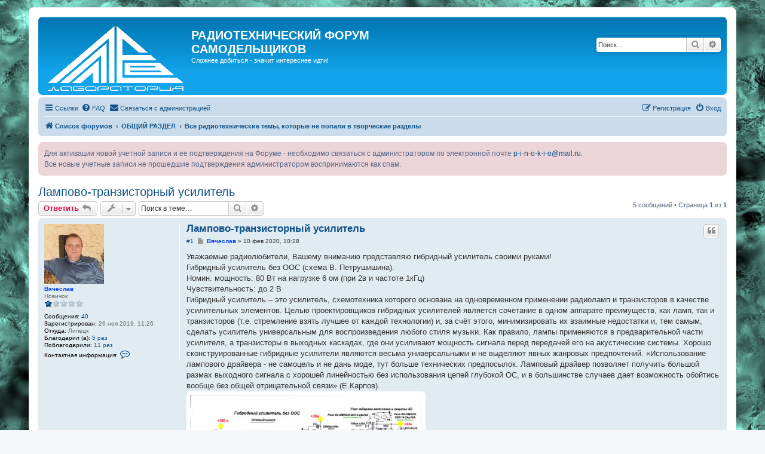

--- FILE ---
content_type: text/html; charset=UTF-8
request_url: https://forum.alaev.club/viewtopic.php?t=862
body_size: 23662
content:
<!DOCTYPE html>
<html dir="ltr" lang="ru">
<head>
<meta charset="utf-8" />
<meta http-equiv="X-UA-Compatible" content="IE=edge">
<meta name="viewport" content="width=device-width, initial-scale=1" />

<title>Лампово-транзисторный усилитель - РАДИОТЕХНИЧЕСКИЙ ФОРУМ САМОДЕЛЬЩИКОВ</title>

	<link rel="alternate" type="application/atom+xml" title="Канал - РАДИОТЕХНИЧЕСКИЙ ФОРУМ САМОДЕЛЬЩИКОВ" href="/feed?sid=09927276f1239a024a5d06f305a8b7ad">		<link rel="alternate" type="application/atom+xml" title="Канал - Все форумы" href="/feed/forums?sid=09927276f1239a024a5d06f305a8b7ad">	<link rel="alternate" type="application/atom+xml" title="Канал - Новые темы" href="/feed/topics?sid=09927276f1239a024a5d06f305a8b7ad">	<link rel="alternate" type="application/atom+xml" title="Канал - Активные темы" href="/feed/topics_active?sid=09927276f1239a024a5d06f305a8b7ad">		<link rel="alternate" type="application/atom+xml" title="Канал - Тема - Лампово-транзисторный усилитель" href="/feed/topic/862?sid=09927276f1239a024a5d06f305a8b7ad">	
	<link rel="canonical" href="https://forum.alaev.club/viewtopic.php?t=862">

<!--
	phpBB style name: prosilver
	Based on style:   prosilver (this is the default phpBB3 style)
	Original author:  Tom Beddard ( http://www.subBlue.com/ )
	Modified by:
-->

<link href="./assets/css/font-awesome.min.css?assets_version=81" rel="stylesheet">
<link href="./styles/alaev/theme/stylesheet.css?assets_version=81" rel="stylesheet">
<link href="./styles/alaev/theme/ru/stylesheet.css?assets_version=81" rel="stylesheet">




<!--[if lte IE 9]>
	<link href="./styles/alaev/theme/tweaks.css?assets_version=81" rel="stylesheet">
<![endif]-->

<meta name="description" content="Уважаемые радиолюбители, Вашему вниманию представляю гибридный усилитель своими руками Гибридный усилитель без ООС схема В. Петрушишина . Номин. мощность: 80 Вт на нагрузке 6 ом при 2в и частоте 1кГц Чувствительность: до 2 В Гибридный усилитель – это.." />
		
<link href="./ext/alfredoramos/simplespoiler/styles/all/theme/css/common.css?assets_version=81" rel="stylesheet" media="screen" />
<link href="./ext/alfredoramos/simplespoiler/styles/prosilver/theme/css/style.css?assets_version=81" rel="stylesheet" media="screen" />
<link href="./ext/alfredoramos/simplespoiler/styles/prosilver/theme/css/colors.css?assets_version=81" rel="stylesheet" media="screen" />
<link href="./ext/boardtools/quickreply/styles/all/theme/quickreply_main.css?assets_version=81" rel="stylesheet" media="screen" />
<link href="./ext/boardtools/quickreply/styles/all/theme/quickreply.css?assets_version=81" rel="stylesheet" media="screen" />
<link href="./ext/gfksx/thanksforposts/styles/prosilver/theme/thanks.css?assets_version=81" rel="stylesheet" media="screen" />
<link href="./ext/kasimi/postnumbers/styles/prosilver/theme/postnumbers.css?assets_version=81" rel="stylesheet" media="screen" />
<link href="./ext/phpbb/pages/styles/prosilver/theme/pages_common.css?assets_version=81" rel="stylesheet" media="screen" />
<link href="./ext/tatiana5/profilesideswitcher/styles/prosilver/theme/profile_side_switcher.css?assets_version=81" rel="stylesheet" media="screen" />
<link href="./ext/tatiana5/profilesideswitcher/styles/prosilver/theme/en/profile_side_switcher.css?assets_version=81" rel="stylesheet" media="screen" />
<link href="./ext/vse/lightbox/styles/all/template/lightbox/css/lightbox.min.css?assets_version=81" rel="stylesheet" media="screen" />
<link href="./ext/vse/scrollpage/styles/all/theme/scrollpage.css?assets_version=81" rel="stylesheet" media="screen" />
<link href="./ext/phpbb/ads/styles/all/theme/phpbbads.css?assets_version=81" rel="stylesheet" media="screen" />
<link href="./ext/phpbb/boardannouncements/styles/all/theme/boardannouncements.css?assets_version=81" rel="stylesheet" media="screen" />
<link href="./ext/vse/lightbox/styles/all/template/lightbox/css/lightbox.min.css?assets_version=81" rel="stylesheet" media="screen" />


	

</head>
<body id="phpbb" class="nojs notouch section-viewtopic ltr ">


<div id="wrap" class="wrap">
	<a id="top" class="top-anchor" accesskey="t"></a>
	<div id="page-header">
		<div class="headerbar" role="banner">
					<div class="inner">

			<div id="site-description" class="site-description">
				<a id="logo" class="logo" href="./index.php?sid=09927276f1239a024a5d06f305a8b7ad" title="Список форумов"><span class="site_logo"></span></a>
				<h1>РАДИОТЕХНИЧЕСКИЙ ФОРУМ САМОДЕЛЬЩИКОВ</h1>
				<p>Сложнее добиться - значит интереснее идти!</p>
				<p class="skiplink"><a href="#start_here">Пропустить</a></p>
			</div>

									<div id="search-box" class="search-box search-header" role="search">
				<form action="./search.php?sid=09927276f1239a024a5d06f305a8b7ad" method="get" id="search">
				<fieldset>
					<input name="keywords" id="keywords" type="search" maxlength="128" title="Ключевые слова" class="inputbox search tiny" size="20" value="" placeholder="Поиск…" />
					<button class="button button-search" type="submit" title="Поиск">
						<i class="icon fa-search fa-fw" aria-hidden="true"></i><span class="sr-only">Поиск</span>
					</button>
					<a href="./search.php?sid=09927276f1239a024a5d06f305a8b7ad" class="button button-search-end" title="Расширенный поиск">
						<i class="icon fa-cog fa-fw" aria-hidden="true"></i><span class="sr-only">Расширенный поиск</span>
					</a>
					<input type="hidden" name="sid" value="09927276f1239a024a5d06f305a8b7ad" />

				</fieldset>
				</form>
			</div>
						
			</div>
					</div>
				<div class="navbar" role="navigation">
	<div class="inner">

	<ul id="nav-main" class="nav-main linklist" role="menubar">

		<li id="quick-links" class="quick-links dropdown-container responsive-menu" data-skip-responsive="true">
			<a href="#" class="dropdown-trigger">
				<i class="icon fa-bars fa-fw" aria-hidden="true"></i><span>Ссылки</span>
			</a>
			<div class="dropdown">
				<div class="pointer"><div class="pointer-inner"></div></div>
				<ul class="dropdown-contents" role="menu">
					
											<li class="separator"></li>
																									<li>
								<a href="./search.php?search_id=unanswered&amp;sid=09927276f1239a024a5d06f305a8b7ad" role="menuitem">
									<i class="icon fa-file-o fa-fw icon-gray" aria-hidden="true"></i><span>Темы без ответов</span>
								</a>
							</li>
							<li>
								<a href="./search.php?search_id=active_topics&amp;sid=09927276f1239a024a5d06f305a8b7ad" role="menuitem">
									<i class="icon fa-file-o fa-fw icon-blue" aria-hidden="true"></i><span>Активные темы</span>
								</a>
							</li>
							<li class="separator"></li>
							<li>
								<a href="./search.php?sid=09927276f1239a024a5d06f305a8b7ad" role="menuitem">
									<i class="icon fa-search fa-fw" aria-hidden="true"></i><span>Поиск</span>
								</a>
							</li>
					
											<li class="separator"></li>
													<li>
								<a href="./memberlist.php?sid=09927276f1239a024a5d06f305a8b7ad" role="menuitem">
									<i class="icon fa-group fa-fw" aria-hidden="true"></i><span>Пользователи</span>
								</a>
							</li>
																			<li>
								<a href="./memberlist.php?mode=team&amp;sid=09927276f1239a024a5d06f305a8b7ad" role="menuitem">
									<i class="icon fa-shield fa-fw" aria-hidden="true"></i><span>Наша команда</span>
								</a>
							</li>
																<li class="separator"></li>

						<li>
		<a href="/toplist?sid=09927276f1239a024a5d06f305a8b7ad"  role="menuitem">
			<i class="icon fa-star-o fa-fw" aria-hidden="true"></i><span>Топлист сообщений</span>
		</a>
	</li>
	<li>
		<a href="/thankslist?sid=09927276f1239a024a5d06f305a8b7ad"  role="menuitem">
			<i class="icon fa-thumbs-o-up fa-fw" aria-hidden="true"></i><span>Благодарности</span>
		</a>
	</li>
				</ul>
			</div>
		</li>

				<li data-skip-responsive="true">
			<a href="/help/faq?sid=09927276f1239a024a5d06f305a8b7ad" rel="help" title="Часто задаваемые вопросы" role="menuitem">
				<i class="icon fa-question-circle fa-fw" aria-hidden="true"></i><span>FAQ</span>
			</a>
		</li>
			<li class="" data-last-responsive="true">
		<a href="/contactadmin?sid=09927276f1239a024a5d06f305a8b7ad" role="menuitem">
			<i class="icon fa-envelope fa-fw" aria-hidden="true"></i><span>Связаться с администрацией</span>
		</a>
	</li>
				
			<li class="rightside"  data-skip-responsive="true">
			<a href="./ucp.php?mode=login&amp;sid=09927276f1239a024a5d06f305a8b7ad" title="Вход" accesskey="x" role="menuitem">
				<i class="icon fa-power-off fa-fw" aria-hidden="true"></i><span>Вход</span>
			</a>
		</li>
					<li class="rightside" data-skip-responsive="true">
				<a href="./ucp.php?mode=register&amp;sid=09927276f1239a024a5d06f305a8b7ad" role="menuitem">
					<i class="icon fa-pencil-square-o  fa-fw" aria-hidden="true"></i><span>Регистрация</span>
				</a>
			</li>
						</ul>

	<ul id="nav-breadcrumbs" class="nav-breadcrumbs linklist navlinks" role="menubar">
								<li class="breadcrumbs" itemscope itemtype="http://schema.org/BreadcrumbList">
										<span class="crumb"  itemtype="http://schema.org/ListItem" itemprop="itemListElement" itemscope><a href="./index.php?sid=09927276f1239a024a5d06f305a8b7ad" itemtype="https://schema.org/Thing" itemprop="item" accesskey="h" data-navbar-reference="index"><i class="icon fa-home fa-fw"></i><span itemprop="name">Список форумов</span></a><meta itemprop="position" content="1" /></span>

											<span class="crumb"  itemtype="http://schema.org/ListItem" itemprop="itemListElement" itemscope data-forum-id="34"><a href="./viewforum.php?f=34&amp;sid=09927276f1239a024a5d06f305a8b7ad" itemtype="https://schema.org/Thing" itemprop="item"><span itemprop="name">ОБЩИЙ РАЗДЕЛ</span></a><meta itemprop="position" content="2" /></span>
															<span class="crumb"  itemtype="http://schema.org/ListItem" itemprop="itemListElement" itemscope data-forum-id="116"><a href="./viewforum.php?f=116&amp;sid=09927276f1239a024a5d06f305a8b7ad" itemtype="https://schema.org/Thing" itemprop="item"><span itemprop="name">Все радиотехнические темы, которые не попали в творческие разделы</span></a><meta itemprop="position" content="3" /></span>
												</li>
		
					<li class="rightside responsive-search">
				<a href="./search.php?sid=09927276f1239a024a5d06f305a8b7ad" title="Параметры расширенного поиска" role="menuitem">
					<i class="icon fa-search fa-fw" aria-hidden="true"></i><span class="sr-only">Поиск</span>
				</a>
			</li>
			</ul>

	</div>
</div>
	</div>

	
	<a id="start_here" class="anchor"></a>
	<div id="page-body" class="page-body" role="main">
		
			<script>
		var u_phpbb_ads_click = '\/adsclick\/0\u003Fsid\u003D09927276f1239a024a5d06f305a8b7ad';
	</script>
		<div id="phpbb-ads-ab" class="rules" style="display: none;">
		<div class="inner">
			<strong>В вашем браузере включен плагин блокировки рекламы:</strong> Существование нашего сайт возможно благодаря показу рекламы. Пожалуйста поддержите нас, отключив блокировку рекламы на нашем сайте.
		</div>
	</div>

	<script>
		'use strict';

		// Test presence of AdBlock and show message if present
		// Credit: https://christianheilmann.com/2015/12/25/detecting-adblock-without-an-extra-http-overhead/
		var test = document.createElement('div');
		test.innerHTML = '&nbsp;';
		test.className = 'adsbox';
		document.body.appendChild(test);
		window.setTimeout(function() {
			if (test.offsetHeight === 0) {
				document.getElementById('phpbb-ads-ab').removeAttribute('style');
			}
			test.remove();
		}, 100);
	</script>
			<div id="phpbb_announcement">
		<a href="/boardannouncements/close?hash=c0ae4eec&amp;sid=09927276f1239a024a5d06f305a8b7ad" data-ajax="close_announcement" data-overlay="false" class="close clearfix" title="Закрыть объявление"></a>		<div>Для активации новой учетной записи и ее подтверждения на Форуме - необходимо связаться с администратором по электронной почте <a href="mailto:p-i-n-o-k-i-o@mail.ru">p-i-n-o-k-i-o@mail.ru</a>. <br>
Все новые учетные записи не прошедшие подтверждения администратором воспринимаются как спам.</div>
	</div>
	<script type="text/javascript">
	// <![CDATA[
		var pss_cont = document.getElementById('page-body');
		pss_cont.className += ' leftsided';
	// ]]>
	</script>

<h2 class="topic-title"><a href="./viewtopic.php?f=116&amp;t=862&amp;sid=09927276f1239a024a5d06f305a8b7ad">Лампово-транзисторный усилитель</a></h2>
<!-- NOTE: remove the style="display: none" when you want to have the forum description on the topic body -->



<div class="action-bar bar-top">
	
			<a href="./posting.php?mode=reply&amp;f=116&amp;t=862&amp;sid=09927276f1239a024a5d06f305a8b7ad" class="button" title="Ответить">
							<span>Ответить</span> <i class="icon fa-reply fa-fw" aria-hidden="true"></i>
					</a>
	
			<div class="dropdown-container dropdown-button-control topic-tools">
		<span title="Управление темой" class="button button-secondary dropdown-trigger dropdown-select">
			<i class="icon fa-wrench fa-fw" aria-hidden="true"></i>
			<span class="caret"><i class="icon fa-sort-down fa-fw" aria-hidden="true"></i></span>
		</span>
		<div class="dropdown">
			<div class="pointer"><div class="pointer-inner"></div></div>
			<ul class="dropdown-contents">
																								<li>
					<a href="./memberlist.php?mode=email&amp;t=862&amp;sid=09927276f1239a024a5d06f305a8b7ad" title="Отправить тему по email">
						<i class="icon fa-envelope-o fa-fw" aria-hidden="true"></i><span>Отправить тему по email</span>
					</a>
				</li>
												<li>
					<a href="./viewtopic.php?f=116&amp;t=862&amp;sid=09927276f1239a024a5d06f305a8b7ad&amp;view=print" title="Версия для печати" accesskey="p">
						<i class="icon fa-print fa-fw" aria-hidden="true"></i><span>Версия для печати</span>
					</a>
				</li>
											</ul>
		</div>
	</div>
	
			<div class="search-box" role="search">
			<form method="get" id="topic-search" action="./search.php?sid=09927276f1239a024a5d06f305a8b7ad">
			<fieldset>
				<input class="inputbox search tiny"  type="search" name="keywords" id="search_keywords" size="20" placeholder="Поиск в теме…" />
				<button class="button button-search" type="submit" title="Поиск">
					<i class="icon fa-search fa-fw" aria-hidden="true"></i><span class="sr-only">Поиск</span>
				</button>
				<a href="./search.php?sid=09927276f1239a024a5d06f305a8b7ad" class="button button-search-end" title="Расширенный поиск">
					<i class="icon fa-cog fa-fw" aria-hidden="true"></i><span class="sr-only">Расширенный поиск</span>
				</a>
				<input type="hidden" name="t" value="862" />
<input type="hidden" name="sf" value="msgonly" />
<input type="hidden" name="sid" value="09927276f1239a024a5d06f305a8b7ad" />

			</fieldset>
			</form>
		</div>
	
			<div class="pagination">
			5 сообщений
							&bull; Страница <strong>1</strong> из <strong>1</strong>
					</div>
		</div>




	<div id="qr_posts">
<div class="post-container">
		<div id="p27883" class="post has-profile bg2">
		<div class="inner">

		<dl class="postprofile" id="profile27883">
			<dt class="has-profile-rank has-avatar">
				<div class="avatar-container">
																<a href="./memberlist.php?mode=viewprofile&amp;u=1376&amp;sid=09927276f1239a024a5d06f305a8b7ad" class="avatar"><img class="avatar" src="./download/file.php?avatar=1376_1575199667.jpg" width="100" height="100" alt="Аватара пользователя" /></a>														</div>
								<a href="./memberlist.php?mode=viewprofile&amp;u=1376&amp;sid=09927276f1239a024a5d06f305a8b7ad" style="color: #0040FF;" class="username-coloured">Вячеслав</a>							</dt>

						<dd class="profile-rank">Новичок<br /><img src="./images/ranks/r01.gif" alt="Новичок" title="Новичок" /></dd>			
		<dd class="profile-posts"><strong>Сообщения:</strong> <a href="./search.php?author_id=1376&amp;sr=posts&amp;sid=09927276f1239a024a5d06f305a8b7ad">40</a></dd>		<dd class="profile-joined"><strong>Зарегистрирован:</strong> 26 ноя 2019, 11:26</dd>		
		
											<dd class="profile-custom-field profile-phpbb_location"><strong>Откуда:</strong> Липецк</dd>
							    <dd class="profile-posts" data-user-give-id="1376"><strong>Благодарил&nbsp;(а):</strong> <a href="/thankslist/givens/1376/true?sid=09927276f1239a024a5d06f305a8b7ad">5 раз</a></dd>
    <dd class="profile-posts" data-user-receive-id="1376"><strong>Поблагодарили:</strong> <a href="/thankslist/givens/1376/false?sid=09927276f1239a024a5d06f305a8b7ad">11 раз</a></dd>

							<dd class="profile-contact">
				<strong>Контактная информация:</strong>
				<div class="dropdown-container dropdown-left">
					<a href="#" class="dropdown-trigger" title="Контактная информация пользователя Вячеслав">
						<i class="icon fa-commenting-o fa-fw icon-lg" aria-hidden="true"></i><span class="sr-only">Контактная информация пользователя Вячеслав</span>
					</a>
					<div class="dropdown">
						<div class="pointer"><div class="pointer-inner"></div></div>
						<div class="dropdown-contents contact-icons">
																																								<div>
																	<a href="./ucp.php?i=pm&amp;mode=compose&amp;action=quotepost&amp;p=27883&amp;sid=09927276f1239a024a5d06f305a8b7ad" title="Отправить личное сообщение" class="last-cell">
										<span class="contact-icon pm-icon">Отправить личное сообщение</span>
									</a>
																	</div>
																					</div>
					</div>
				</div>
			</dd>
				
		</dl>

		<div class="postbody">
						<div id="post_content27883">

						<h3 class="first"><a href="#p27883">Лампово-транзисторный усилитель</a></h3>

													<ul class="post-buttons">
																																									<li>
							<a href="./posting.php?mode=quote&amp;f=116&amp;p=27883&amp;sid=09927276f1239a024a5d06f305a8b7ad" title="Ответить с цитатой" class="button button-icon-only">
								<i class="icon fa-quote-left fa-fw" aria-hidden="true"></i><span class="sr-only">Цитата</span>
							</a>
						</li>
															</ul>
							
						<p class="author post-number post-number-phpbb32x">
	<a href="#p27883" title="Копировать ссылку  на сообщение в буфер обмена">#1</a>
</p>
			<p class="author">
									<a class="unread" href="./viewtopic.php?p=27883&amp;sid=09927276f1239a024a5d06f305a8b7ad#p27883" title="Сообщение">
						<i class="icon fa-file fa-fw icon-lightgray icon-md" aria-hidden="true"></i><span class="sr-only">Сообщение</span>
					</a>
								<span class="responsive-hide"> <strong><a href="./memberlist.php?mode=viewprofile&amp;u=1376&amp;sid=09927276f1239a024a5d06f305a8b7ad" style="color: #0040FF;" class="username-coloured">Вячеслав</a></strong> &raquo; </span>10 фев 2020, 10:28
			</p>
			
			
			
			<div class="content">Уважаемые радиолюбители, Вашему вниманию представляю гибридный усилитель своими руками!<br>
Гибридный усилитель без ООС (схема В. Петрушишина).<br>
Номин. мощность: 80 Вт на нагрузке 6 ом (при 2в и частоте 1кГц) <br>
Чувствительность: до 2 В <br>
Гибридный усилитель – это усилитель, схемотехника которого основана на одновременном применении радиоламп и транзисторов в качестве усилительных элементов. Целью проектировщиков гибридных усилителей является сочетание в одном аппарате преимуществ, как ламп, так и транзисторов (т.е. стремление взять лучшее от каждой технологии) и, за счёт этого, минимизировать их взаимные недостатки и, тем самым, сделать усилитель универсальным для воспроизведения любого стиля музыки. Как правило, лампы применяются в предварительной части усилителя, а транзисторы в выходных каскадах, где они усиливают мощность сигнала перед передачей его на акустические системы. Хорошо сконструированные гибридные усилители являются весьма универсальными и не выделяют явных жанровых предпочтений.                                                                                                          «Использование лампового драйвера - не самоцель и не дань моде, тут больше технических предпосылок. Ламповый драйвер позволяет получить большой размах выходного сигнала с хорошей линейностью без использования цепей глубокой ОС, и в большинстве случаев дает возможность обойтись вообще без общей отрицательной связи» (Е.Карпов).
<div class="inline-attachment">
			
				<dl class="thumbnail">
			<dt><a href="./download/file.php?id=16754&amp;sid=09927276f1239a024a5d06f305a8b7ad&amp;mode=view"><img src="./download/file.php?id=16754&amp;t=1&amp;sid=09927276f1239a024a5d06f305a8b7ad" class="postimage" alt="ПК.jpg" title="ПК.jpg (2.11 МБ) 16422 просмотра" /></a></dt>
					</dl>
		
		
		
		
			</div>
<div class="inline-attachment">
			
				<dl class="thumbnail">
			<dt><a href="./download/file.php?id=16753&amp;sid=09927276f1239a024a5d06f305a8b7ad&amp;mode=view"><img src="./download/file.php?id=16753&amp;t=1&amp;sid=09927276f1239a024a5d06f305a8b7ad" class="postimage" alt="ЛК.jpg" title="ЛК.jpg (2.22 МБ) 16422 просмотра" /></a></dt>
					</dl>
		
		
		
		
			</div>
О схеме. Схема не сложна в настройке, очень термостабильна. Истоковый повторитель представлен на комплементарных полевых транзисторах 2SK1530-2SJ201. Транзистор VT1 необходим для стабилизации тока при изменении температуры выходных транзисторов и установлен в непосредственной близости от них на радиаторе охлаждения. Радиатор желательно иметь массивный, с большой площадью охлаждения, транзисторы установить посредством теплопроводящей пасты через слюдяную прокладку. В данном варианте использованы два кулера. Конденсатор С7 обеспечивает «мягкий» старт истокового повторителя, а также - для шунтирования динамического сопротивления VT1 и уменьшения нелинейных искажений.<br>
Входная емкость выходных транзисторов – от 900- до 1500пф. В схеме используются транзисторы с небольшим порогом отпирания около 2в, они имеют: высокое входное сопротивление, малые шумы, малую мощность управления в статическом и динамическом режимах, отсутствие теплового пробоя и слабую подверженность вторичному пробою, термостабилизацию тока стока, передаточная характеристика близка к линейной или квадратичной, высокое быстродействие в режиме переключения, благодаря чему снижаются динамические потери, отсутствие явления накопления избыточных носителей в структуре. Параметры:<br>
2SK1529	N-канал	180в=Uси	 10А=Iс	F&gt;1Мгц	0,8-2,8в Uзи	700пф=Свх              150пф=Свых	Вых.мощ.=120Вт<br>
2SJ200	P-канал	180в=Uси	 10А=Iс	F&gt;1Мгц 	0,8-2,8в Uзи	1300пф=Свх             350пф=Свых	Вых.мощ.=120Вт<br>
2SK1530	N-канал	200в=Uси	 12А=Iс	F&gt;1Мгц	0,8-2,8в Uзи	900=Свх                   180=Свых	        Вых.мощ.=150Вт<br>
2SJ201	P-канал	200в=Uси	 12А=Iс	F&gt;1Мгц	0,8-2,8в Uзи	1500=Свх                 430=Свых	        Вых.мощ.=150Вт<br>
В качестве усилителя напряжения применена лампа 6Н6П (СРПП): Кус.=около 20,большое вых.напряжение,Крутизна=около 11, вх.электродные емкости - минимальные. Некоторые радиолюбители утверждают: при токе каждого триода – 30 мА, АЧХ усилителя проcтирается от единиц герц до 100 кГц, плавный спад начинается в районе 70 кГц. Лампа 6Н6П очень линейна, к тому  же драйвер на 6Н6П имеет огромную перегрузочную способность. <br>
В схемотехнике усилителя мной применены:<br>
устройство плавного («мягкого») пуска (подачи сетевого напряжения) и фильтрации помех,
<div class="inline-attachment">
			
				<dl class="thumbnail">
			<dt><a href="./download/file.php?id=16755&amp;sid=09927276f1239a024a5d06f305a8b7ad&amp;mode=view"><img src="./download/file.php?id=16755&amp;t=1&amp;sid=09927276f1239a024a5d06f305a8b7ad" class="postimage" alt="Ус-во плавного пуска и фильтрации.jpg" title="Ус-во плавного пуска и фильтрации.jpg (1.45 МБ) 16422 просмотра" /></a></dt>
					</dl>
		
		
		
		
			</div>
плавная стабилизированная подача анодного напряжения ламп (полные +300в - через 1 мин) и реле разряда питания, <br>
стаб. питание нитей накала (+6,2в, ток потребления 1,5А), 
<div class="inline-attachment">
			
				<dl class="thumbnail">
			<dt><a href="./download/file.php?id=16756&amp;sid=09927276f1239a024a5d06f305a8b7ad&amp;mode=view"><img src="./download/file.php?id=16756&amp;t=1&amp;sid=09927276f1239a024a5d06f305a8b7ad" class="postimage" alt="БП Анодного напряжения и накала.jpg" title="БП Анодного напряжения и накала.jpg (1.99 МБ) 16422 просмотра" /></a></dt>
					</dl>
		
		
		
		
			</div>
хорошая фильтрация питания оконечного каскада с использованием диодов Шоттки (с параллельным соединением двойных диодов в одном корпусе), 
<div class="inline-attachment">
			
				<dl class="thumbnail">
			<dt><a href="./download/file.php?id=16757&amp;sid=09927276f1239a024a5d06f305a8b7ad&amp;mode=view"><img src="./download/file.php?id=16757&amp;t=1&amp;sid=09927276f1239a024a5d06f305a8b7ad" class="postimage" alt="БП Оконечного усилителя.jpg" title="БП Оконечного усилителя.jpg (1.68 МБ) 16422 просмотра" /></a></dt>
					</dl>
		
		
		
		
			</div>
задержка включения и защиты акустики по мере разогрева ламп (вкл.~через 1 мин. 3 сек. в совокупности одновременного включения всех каскадов и элементов усилителя, за это время на выходе УМЗЧ устаналивается «0»), реле разряда затворов ПТ и задержки включения АС, принудительное охлаждение игольчатых радиаторов, площадь каждого из которых = 1100 см2, <br>
стрелочные индикаторы уровня входного сигнала.
<div class="inline-attachment">
			
				<dl class="thumbnail">
			<dt><a href="./download/file.php?id=16758&amp;sid=09927276f1239a024a5d06f305a8b7ad&amp;mode=view"><img src="./download/file.php?id=16758&amp;t=1&amp;sid=09927276f1239a024a5d06f305a8b7ad" class="postimage" alt="Стрел.индикаторов подсветки.jpg" title="Стрел.индикаторов подсветки.jpg (1.2 МБ) 16422 просмотра" /></a></dt>
					</dl>
		
		
		
		
			</div>                                     <br>
Выходной сигнал снимается не с анода, а с катода верхней лампы. Такое включение имеет меньшее по сравнению с каскодом выходное сопротивление, что позволяет уменьшить влияние паразитной входной ёмкости полевых транзисторов на подаваемый на него сигнал. Применение диодов Шоттки - снижает просадку напряжения питания, вследствие чего пики выходного музыкального сигнала воспроизводятся лучше, и звук становится более натуральным, легким и прозрачным, а значит естественным. В ходе измерений осциллографом платы питания выявлены импульсы переменного тока очень малых значений (ими явно можно пренебречь), это естественные физические процессы, и на характер звука они не повлияют. Регулятор громкости ALPS. В БП применены конденсаторы: «JAMICON KPS»-стойкие к импульсам, «SAMWHA HC» - имеющие малый ток утечки и тангенс угла потерь, также качественные «WIMA MKС», «RIFA», «MPP». Для исключения влияния работы кулеров на звучание усилителя и на индикаторы, они были запитаны от отдельной обмотки Тр2 (на ~6,3в) посредством удвоителя напряжения постоянного тока, важно, чтобы минусовой провод кулера не имел соединения с «землей». В качестве проводников использованы медные провода сечением от 0,35 до 2,5 мм2 в зависимости от токовой нагрузки, от регулятора громкости к платам УМЗЧ – кабель «Luxman Cable», выход на АС – «Premiеr OFC HI-FI Standart Cable и Monster XP HP».<br>
Настройка усилителя проста, но требует внимания и осторожности:<br>
– R9 устанавливаем в такое положение, чтобы между Базой и Эмиттером VT1 было максимальное сопротивление, и включаем усилитель. Прогреваем 3 минуты, крутим R6 – устанавливаем «0» на выходе (эта схема не имеет устройства поддержания нулевого потенциала на выходе-интегратора), затем осторожно крутим R9 – устанавливаем ток покоя выходных транзисторов. Ток контролируем, измеряя падение напряжения, на любом из R15, R16 оно должно быть, например: 110 мВ, что соответствует току через выходные транзисторы 330 мА. Выбор тока покоя индивидуален – все зависит от имеющихся в распоряжении радиаторов, вентиляторов и типа используемых транзисторов. По истечении 30 минут ток покоя корректируется.            <br>
Детали. R9 – проволочный (многооборотный), входной потенциометр желательно - ALPS. Конденсаторы: *С5, *С6, С7 - от них зависит звучание усилителя, поэтому тип конденсаторов лучше выбрать индивидуально. Выходные транзисторы желательно подобрать в пары по параметрам.<br>
При включении усилителя (в отсутствие узла защиты акустики), в течение около минуты прослушивается фон переменного тока, потом он исчезает. Это явление обусловлено тем, что истоковый повторитель имеет большое входное сопротивление и пока катоды триодов прогреваются, вход повторителя оказывается «подвешенным» и «принимает» окружающие его электромагнитные поля с частотой промышленной электросети. Нужно обязательно реализовать задержку включения и защиты акустики.<br>
Фактически: проводился тщательный подбор всех элементов и очень близко с помощью мультиметров по номинальным значениям. Выбор переходных конденсаторов определяется методом практического прослушивания. Конденсаторы выбираются максимально хорошего качества. <br>
В качестве проходных, межкаскадных конденсаторов использован «бутерброд» из полиэстеровых (лавсан), полипропиленовых, полистирольных и фторопластовых. Коричневые (бордовые)-пленочные, металлизированные на 1 мкф х400в и 6 мкф х400в -могут быть вероятнее лавсановые или полипропиленовые (МРР).            <br>
 А именно: -1,7 мкф х400в - К78-22,                                                                                     <br>
                  -0,5 мкф х250в - К71-7,                                                           <br>
                  -2,2 мкф х250в - MIFLEX MKSE,<br>
                  -0,1 мкф х600в - ФТ-3,<br>
                  -1 и 6 мкФ х400в.                                 <br>
АЧХ линейна от 3 Гц (расчет.). Выходная мощность с используемой лампой (усиление в схеме около 13, исходя из замеров) при входном сигнале от 0,35 - до 2 вольт и использовании питания   +-38в и двух пар вых.транзисторов 2SK1530-2SJ201 – составила от  2,5 до 80 Вт (с использованием нагрузки 6 ом и частоты=1000 Гц).  В полном звуковом диапазоне мощность составит около 100-120 Вт (макс.). Просадка питания при максимуме одного канала составляет около 1,5в на одно плечо или же около 3в целиком в БП.<br>
Благодаря использованию 4-х штук данных транзисторов в одном плече значительно повысится демпинг-фактор, снижаются искажения (в особенности при повышенных токах нагрузки). Учитывая данные проведённых и проводимых исследований, в частности, выходных полевых транзисторов 2SK1530-2SJ201,широко применяемых в звуковой схемотехнике, оптимальным током покоя вых. каскада считается - 0,25 А, однако ввиду плотности расположения радиаторов и недостаточной площади их рассеивания, установил по 0,15 А на одну пару (0,3 А на канал). Выходной фильтр: L1-R24-C12 -необходим для предотвращения генерации УМ на СВЧ при изменении сопротивления нагрузки, резисторы в «Затворах» ограничивают ток через выходные транзисторы при пиковых нагрузках. Ограничительные цепочки R16-R17-R20-R21-VD1-VD2-VD3-VD4-служат для предотвращения пробоя выходных транзисторов по напряжению «Затвор-Исток»  и обеспечения выравнивания задержек их включения и выключения, соответственно, устраняет (балансирует) разброс токов при переключении. <br>
При использовании в цепи катода лампы конденсатора С1 (3300х10в) увеличивается коэффициент усиления лампы, однако возрастают и нелинейные искажения, но спектр гармоник при этом расширяется. При всем этом следует добавить хорошие объективные оценки качества звучания ламп 6Н6П. Выходное сопротивление лампового каскада около 400-600 ом, внутреннее сопротивление лампы 1,8 ком.<br>
В ходе настройки ламповых каскадов: токи потребления анодами составили по 28 мА, что вполне соответствует режимам, потребление мощности одного из триодов каждого канала составила 151 в х 28 мА = 4,23 Вт (при предел. доп.= 4,8 Вт), двумя чуть более 8 Вт. При установке токоя покоя пришлось подбирать в термостабилизаторе R*8= до 1 ком, иначе ток был значительно завышен. «0» (ноль) на выходе выставлен. В идеале при напряжении в сети ~220в, дрейф «0» хорошо держится, но с изменением ~220в в ту или иную сторону, соответственно, не существенно изменяется. Переменный фон на выходе мультиметр зафиксировал 0,4 и 0,8 мВ. Пришлось применить и использовать в целях надежности эксплуатации усилителя: реле разряда анодного питания и реле ускорения разряда емкостей на затворах выходных полевых транзисторов и емкостей узлов включения задержки и защиты акустики – сразу после выключения аппарата, когда происходят физические процессы по саморазрядным, восстанавливающимся переходным процессам. <br>
Данные с осциллографа С1-94 с использованием генератора звуковой частоты и нагрузки в виде нихромовой проволоки, <br>
т.е. амплитудные значения: <br>
Входное напряжение,В	Выходное напряжение,В	Выходная мощность,Вт<br>
            0,5	                              5,6	                             5,3<br>
             1	                                      13	                             28<br>
             1,5	                              18	                             54<br>
             2	                                      25	                            104<br>
             2,5	                              30	                            150<br>
             2,9	                              32	                            170<br>
<br>
Действующие (реальные) значения:<br>
Входное напряжение,В	Выходное напряжение,В	Выходная мощность,Вт<br>
           0,35	                             3,9	                             2,5<br>
           0,7	                             9,1	                             14<br>
           1,05	                             12,6	                             26,5<br>
           1,4	                             17,5	                             51<br>
           1,75	                             21	                             73<br>
           2	                                     22,4	                             80<br>
- Синусоида ровная и чистая на частоте 1 кГц.<br>
В качестве вторичных обмоток трансформаторов требуются: <br>
- 9 в (для стабилизированного питания накала ламп Iнагр.&gt;= 2 А),                      <br>
- 280 в (для стабилизированного питания анодов ламп Iнагр.&gt;= 0,1 А),                                             <br>
- 2 х 30 в (для питания оконечного усилителя Iнагр.&gt;= 4 А, Ртр-тра= 250-300 Вт),                                                     <br>
- 22 в (для питания реле модулей включения защиты и акустики, а также реле разряда анодного питания и затворов выходных ПТ,  <br>
Iнагр.&gt;= 0,3 А),                                              <br>
- 6,3-20 в (для питания кулеров, Iнагр.&gt;= 0,6 А),              <br>
- 15 в (для питания стрелочных индикаторов Iнагр.&gt;= 0,2 А). <br>
Все комплектующие усилителя разместил в корпусе из-под ресивера «PIONEER», вес изделия составил - 15кг. На задней панели корпуса расположил регуляторы чувствительности стрелочных индикаторов. <br>
К недостаткам с моей точки зрения можно отнести:<br>
-недостаточную чувствительность, хотя для комфортного прослушивания в комнате вполне достаточно (сред.вых.сигнал CD-плеера около 0,2-0,6в),                                                   <br>
-отсутствие интегратора, поддерживающего нулевой потенциал на выходе усилителя,                                             <br>
-еще, может быть, отсутствие селектора входов.             <br>
Узлы усилителя выполнены на печатных платах ручной разработки, некоторые доработки пришлось вносить навесным способом на контактных колодках, т.к. основные платы уже были готовы, да и места свободного просто нет. <br>
Учитывая вышеизложенное, в частности связанное с небольшой чувствительностью, мной было принято решение дополнить данный усилитель предварительным (ламповым) и прежде всего из-за добавки баса. Предусилитель на 6Н2П-ЕВ (с регуляторами тембра)– абсолютно не испортил реальное звучание гибридника, напротив: добавил драйва, низких частот, сочности, энергии! (Представлен на сайте отдельной темой).<br>
О звуке:<br>
Звук контрастный, вследствие чего проявляется достаточно высокая детальность и глубина сцены. Бас сочный и упругий, явно выраженная середина отчетливо подчеркивает вокал. Высокие в полном достатке, абсолютно нет каких-либо ограничений. Возможный, так называемый «песок», «писки» на ВЧ сглажены, округлены, что как бы исключает «транзисторное» звучание,  которое не утомляет, даже при длительном прослушивании. Он мягок, приятен, по-своему необычен в отличие от привычных стандартов. Достоинства звука особенно проявляются, раскрываются при прослушивании джаза, блюза, вокала, классики, а также при использовании струнных, духовых инструментов.<br>
Полагаю не последнюю роль в этом сыграли и примененные стабилизации анодного напряжения и накала ламп. В колонках абсолютная тишина, даже, если вплотную приблизить ухо. «0» на выходе выставлен и поддерживается, однако с изменением напряжения в сети, незначительно изменяется в ту или иную сторону в пределах 10-20мВ. Учитывая все примененные схемотехнические решения, усилителю желателен стабилизатор напряжения сети. Сетевой шнур: 3х1,5мм2 с «земляным» проводом.<br>
Оговорюсь, некоторые теоретические выдержки взяты из дополнительных источников, возможно они здесь лишние.<br>
Учитывая насыщенность, определенную сложность, введение и предназначение используемых схемных решений, а также дизайн, полагаю данный «Гибридный усилитель» можно отнести к высокому классу!<br>
Фото:
<div class="inline-attachment">
			
				<dl class="thumbnail">
			<dt><a href="./download/file.php?id=16759&amp;sid=09927276f1239a024a5d06f305a8b7ad&amp;mode=view"><img src="./download/file.php?id=16759&amp;t=1&amp;sid=09927276f1239a024a5d06f305a8b7ad" class="postimage" alt="DSCN8454.JPG" title="DSCN8454.JPG (6.82 МБ) 16422 просмотра" /></a></dt>
					</dl>
		
		
		
		
			</div>
<div class="inline-attachment">
			
				<dl class="thumbnail">
			<dt><a href="./download/file.php?id=16760&amp;sid=09927276f1239a024a5d06f305a8b7ad&amp;mode=view"><img src="./download/file.php?id=16760&amp;t=1&amp;sid=09927276f1239a024a5d06f305a8b7ad" class="postimage" alt="DSCN8462.JPG" title="DSCN8462.JPG (4.67 МБ) 16422 просмотра" /></a></dt>
					</dl>
		
		
		
		
			</div>
<div class="inline-attachment">
			
				<dl class="thumbnail">
			<dt><a href="./download/file.php?id=16761&amp;sid=09927276f1239a024a5d06f305a8b7ad&amp;mode=view"><img src="./download/file.php?id=16761&amp;t=1&amp;sid=09927276f1239a024a5d06f305a8b7ad" class="postimage" alt="DSCN8466.JPG" title="DSCN8466.JPG (6.51 МБ) 16422 просмотра" /></a></dt>
					</dl>
		
		
		
		
			</div>
<div class="inline-attachment">
			
				<dl class="thumbnail">
			<dt><a href="./download/file.php?id=16762&amp;sid=09927276f1239a024a5d06f305a8b7ad&amp;mode=view"><img src="./download/file.php?id=16762&amp;t=1&amp;sid=09927276f1239a024a5d06f305a8b7ad" class="postimage" alt="DSCN8467.JPG" title="DSCN8467.JPG (6.58 МБ) 16422 просмотра" /></a></dt>
					</dl>
		
		
		
		
			</div>
<div class="inline-attachment">
			
				<dl class="thumbnail">
			<dt><a href="./download/file.php?id=16763&amp;sid=09927276f1239a024a5d06f305a8b7ad&amp;mode=view"><img src="./download/file.php?id=16763&amp;t=1&amp;sid=09927276f1239a024a5d06f305a8b7ad" class="postimage" alt="DSCN8468.JPG" title="DSCN8468.JPG (6.67 МБ) 16422 просмотра" /></a></dt>
					</dl>
		
		
		
		
			</div>
<div class="inline-attachment">
			
				<dl class="thumbnail">
			<dt><a href="./download/file.php?id=16764&amp;sid=09927276f1239a024a5d06f305a8b7ad&amp;mode=view"><img src="./download/file.php?id=16764&amp;t=1&amp;sid=09927276f1239a024a5d06f305a8b7ad" class="postimage" alt="DSCN8469.JPG" title="DSCN8469.JPG (6.66 МБ) 16422 просмотра" /></a></dt>
					</dl>
		
		
		
		
			</div>
<div class="inline-attachment">
			
				<dl class="thumbnail">
			<dt><a href="./download/file.php?id=16765&amp;sid=09927276f1239a024a5d06f305a8b7ad&amp;mode=view"><img src="./download/file.php?id=16765&amp;t=1&amp;sid=09927276f1239a024a5d06f305a8b7ad" class="postimage" alt="DSCN8470.JPG" title="DSCN8470.JPG (6.57 МБ) 16422 просмотра" /></a></dt>
					</dl>
		
		
		
		
			</div>
<div class="inline-attachment">
			
				<dl class="thumbnail">
			<dt><a href="./download/file.php?id=16766&amp;sid=09927276f1239a024a5d06f305a8b7ad&amp;mode=view"><img src="./download/file.php?id=16766&amp;t=1&amp;sid=09927276f1239a024a5d06f305a8b7ad" class="postimage" alt="DSCN8481.JPG" title="DSCN8481.JPG (6.94 МБ) 16422 просмотра" /></a></dt>
					</dl>
		
		
		
		
			</div>
<div class="inline-attachment">
			
				<dl class="thumbnail">
			<dt><a href="./download/file.php?id=16767&amp;sid=09927276f1239a024a5d06f305a8b7ad&amp;mode=view"><img src="./download/file.php?id=16767&amp;t=1&amp;sid=09927276f1239a024a5d06f305a8b7ad" class="postimage" alt="DSCN8482.JPG" title="DSCN8482.JPG (6.08 МБ) 16422 просмотра" /></a></dt>
					</dl>
		
		
		
		
			</div>
Большое спасибо за внимание!<br>
<br>
<span style="font-size:85%;line-height:116%"><span style="color:green">Отправлено спустя     2 минуты 43 секунды:</span></span><br>
Извините, табличные данные вх-вых. напряжений почему-то сдвинулись близко друг к другу.</div>

			
			
									
						<div id='list_thanks27883'>
	<div class="notice">
		<dl>
			
			<dt>За это сообщение автора <a href="./memberlist.php?mode=viewprofile&amp;u=1376&amp;sid=09927276f1239a024a5d06f305a8b7ad" style="color: #0040FF;" class="username-coloured">Вячеслав</a> поблагодарили (всего 4):</dt>
			<dd><span title="10 фев 2020, 11:25"><a href="./memberlist.php?mode=viewprofile&amp;u=462&amp;sid=09927276f1239a024a5d06f305a8b7ad" style="color: #0040FF;" class="username-coloured">goldmen8</a></span>, <span title="12 фев 2020, 09:29"><a href="./memberlist.php?mode=viewprofile&amp;u=236&amp;sid=09927276f1239a024a5d06f305a8b7ad" style="color: #0040FF;" class="username-coloured">seurf</a></span>, <span title="20 фев 2020, 15:54"><a href="./memberlist.php?mode=viewprofile&amp;u=55&amp;sid=09927276f1239a024a5d06f305a8b7ad" style="color: #660000;" class="username-coloured">poty</a></span>, <span title="05 мар 2020, 00:00"><a href="./memberlist.php?mode=viewprofile&amp;u=88&amp;sid=09927276f1239a024a5d06f305a8b7ad" style="color: #0040FF;" class="username-coloured">Роман Мирошниченко</a></span></dd>
		</dl>
	</div>
</div>
<div id='div_post_reput27883'>
	<div class="notice">
		<dl>
			<dt class="small"><strong>Рейтинг:</strong>&nbsp;66.7%</dt>
			<dd>
						<div style="width: 150px; height: 15px;" class="thanks_reput_image_back"><div style="height: 15px; width: 66.7%;" class="thanks_reput_image"></div></div>&nbsp;
						</dd>
		</dl>
	</div>
</div>
			
						</div>

		</div>

				<div class="back2top">
						<a href="#top" class="top" title="Вернуться к началу">
				<i class="icon fa-chevron-circle-up fa-fw icon-gray" aria-hidden="true"></i>
				<span class="sr-only">Вернуться к началу</span>
			</a>
					</div>
		
		</div>
	</div>

	<hr class="divider" />
	<pre id="qr_author_p27883" style="display: none;" data-id="1376">Вячеслав</pre>
</div><!-- /.post-container -->
			
	<div class="post-container">
		<div id="p27932" class="post has-profile bg1">
		<div class="inner">

		<dl class="postprofile" id="profile27932">
			<dt class="has-profile-rank has-avatar">
				<div class="avatar-container">
																<a href="./memberlist.php?mode=viewprofile&amp;u=1376&amp;sid=09927276f1239a024a5d06f305a8b7ad" class="avatar"><img class="avatar" src="./download/file.php?avatar=1376_1575199667.jpg" width="100" height="100" alt="Аватара пользователя" /></a>														</div>
								<a href="./memberlist.php?mode=viewprofile&amp;u=1376&amp;sid=09927276f1239a024a5d06f305a8b7ad" style="color: #0040FF;" class="username-coloured">Вячеслав</a>							</dt>

						<dd class="profile-rank">Новичок<br /><img src="./images/ranks/r01.gif" alt="Новичок" title="Новичок" /></dd>			
		<dd class="profile-posts"><strong>Сообщения:</strong> <a href="./search.php?author_id=1376&amp;sr=posts&amp;sid=09927276f1239a024a5d06f305a8b7ad">40</a></dd>		<dd class="profile-joined"><strong>Зарегистрирован:</strong> 26 ноя 2019, 11:26</dd>		
		
											<dd class="profile-custom-field profile-phpbb_location"><strong>Откуда:</strong> Липецк</dd>
							    <dd class="profile-posts" data-user-give-id="1376"><strong>Благодарил&nbsp;(а):</strong> <a href="/thankslist/givens/1376/true?sid=09927276f1239a024a5d06f305a8b7ad">5 раз</a></dd>
    <dd class="profile-posts" data-user-receive-id="1376"><strong>Поблагодарили:</strong> <a href="/thankslist/givens/1376/false?sid=09927276f1239a024a5d06f305a8b7ad">11 раз</a></dd>

							<dd class="profile-contact">
				<strong>Контактная информация:</strong>
				<div class="dropdown-container dropdown-left">
					<a href="#" class="dropdown-trigger" title="Контактная информация пользователя Вячеслав">
						<i class="icon fa-commenting-o fa-fw icon-lg" aria-hidden="true"></i><span class="sr-only">Контактная информация пользователя Вячеслав</span>
					</a>
					<div class="dropdown">
						<div class="pointer"><div class="pointer-inner"></div></div>
						<div class="dropdown-contents contact-icons">
																																								<div>
																	<a href="./ucp.php?i=pm&amp;mode=compose&amp;action=quotepost&amp;p=27932&amp;sid=09927276f1239a024a5d06f305a8b7ad" title="Отправить личное сообщение" class="last-cell">
										<span class="contact-icon pm-icon">Отправить личное сообщение</span>
									</a>
																	</div>
																					</div>
					</div>
				</div>
			</dd>
				
		</dl>

		<div class="postbody">
						<div id="post_content27932">

						<h3 ><a href="#p27932"></a></h3>

													<ul class="post-buttons">
																																									<li>
							<a href="./posting.php?mode=quote&amp;f=116&amp;p=27932&amp;sid=09927276f1239a024a5d06f305a8b7ad" title="Ответить с цитатой" class="button button-icon-only">
								<i class="icon fa-quote-left fa-fw" aria-hidden="true"></i><span class="sr-only">Цитата</span>
							</a>
						</li>
															</ul>
							
						<p class="author post-number post-number-phpbb32x">
	<a href="#p27932" title="Копировать ссылку  на сообщение в буфер обмена">#2</a>
</p>
			<p class="author">
									<a class="unread" href="./viewtopic.php?p=27932&amp;sid=09927276f1239a024a5d06f305a8b7ad#p27932" title="Сообщение">
						<i class="icon fa-file fa-fw icon-lightgray icon-md" aria-hidden="true"></i><span class="sr-only">Сообщение</span>
					</a>
								<span class="responsive-hide"> <strong><a href="./memberlist.php?mode=viewprofile&amp;u=1376&amp;sid=09927276f1239a024a5d06f305a8b7ad" style="color: #0040FF;" class="username-coloured">Вячеслав</a></strong> &raquo; </span>20 фев 2020, 09:12
			</p>
			
			
			
			<div class="content">Прошу прощения, разумеется не диссертацию защищаю, однако в какой-то степени хотелось бы знать Ваше мнение...Спасибо.</div>

			
			
									
						<div id='list_thanks27932'>
	<div class="notice">
		<dl>
			
			<dt>За это сообщение автора <a href="./memberlist.php?mode=viewprofile&amp;u=1376&amp;sid=09927276f1239a024a5d06f305a8b7ad" style="color: #0040FF;" class="username-coloured">Вячеслав</a> поблагодарил:</dt>
			<dd><span title="05 мар 2020, 00:03"><a href="./memberlist.php?mode=viewprofile&amp;u=88&amp;sid=09927276f1239a024a5d06f305a8b7ad" style="color: #0040FF;" class="username-coloured">Роман Мирошниченко</a></span></dd>
		</dl>
	</div>
</div>
<div id='div_post_reput27932'>
	<div class="notice">
		<dl>
			<dt class="small"><strong>Рейтинг:</strong>&nbsp;16.7%</dt>
			<dd>
						<div style="width: 150px; height: 15px;" class="thanks_reput_image_back"><div style="height: 15px; width: 16.7%;" class="thanks_reput_image"></div></div>&nbsp;
						</dd>
		</dl>
	</div>
</div>
			
						</div>

		</div>

				<div class="back2top">
						<a href="#top" class="top" title="Вернуться к началу">
				<i class="icon fa-chevron-circle-up fa-fw icon-gray" aria-hidden="true"></i>
				<span class="sr-only">Вернуться к началу</span>
			</a>
					</div>
		
		</div>
	</div>

	<hr class="divider" />
	<pre id="qr_author_p27932" style="display: none;" data-id="1376">Вячеслав</pre>
</div><!-- /.post-container -->

				<div class="post-container">
		<div id="p27934" class="post has-profile bg2">
		<div class="inner">

		<dl class="postprofile" id="profile27934">
			<dt class="has-profile-rank has-avatar">
				<div class="avatar-container">
																<a href="./memberlist.php?mode=viewprofile&amp;u=55&amp;sid=09927276f1239a024a5d06f305a8b7ad" class="avatar"><img class="avatar" src="./download/file.php?avatar=55.png" width="89" height="90" alt="Аватара пользователя" /></a>														</div>
								<a href="./memberlist.php?mode=viewprofile&amp;u=55&amp;sid=09927276f1239a024a5d06f305a8b7ad" style="color: #660000;" class="username-coloured">poty</a>							</dt>

						<dd class="profile-rank">Профи<br /><img src="./images/ranks/ra05.gif" alt="Профи" title="Профи" /></dd>			
		<dd class="profile-posts"><strong>Сообщения:</strong> <a href="./search.php?author_id=55&amp;sr=posts&amp;sid=09927276f1239a024a5d06f305a8b7ad">5031</a></dd>		<dd class="profile-joined"><strong>Зарегистрирован:</strong> 24 мар 2014, 10:00</dd>		
		
											<dd class="profile-custom-field profile-phpbb_location"><strong>Откуда:</strong> Россия, Москва</dd>
							    <dd class="profile-posts" data-user-give-id="55"><strong>Благодарил&nbsp;(а):</strong> <a href="/thankslist/givens/55/true?sid=09927276f1239a024a5d06f305a8b7ad">189 раз</a></dd>
    <dd class="profile-posts" data-user-receive-id="55"><strong>Поблагодарили:</strong> <a href="/thankslist/givens/55/false?sid=09927276f1239a024a5d06f305a8b7ad">654 раза</a></dd>

							<dd class="profile-contact">
				<strong>Контактная информация:</strong>
				<div class="dropdown-container dropdown-left">
					<a href="#" class="dropdown-trigger" title="Контактная информация пользователя poty">
						<i class="icon fa-commenting-o fa-fw icon-lg" aria-hidden="true"></i><span class="sr-only">Контактная информация пользователя poty</span>
					</a>
					<div class="dropdown">
						<div class="pointer"><div class="pointer-inner"></div></div>
						<div class="dropdown-contents contact-icons">
																																								<div>
																	<a href="./ucp.php?i=pm&amp;mode=compose&amp;action=quotepost&amp;p=27934&amp;sid=09927276f1239a024a5d06f305a8b7ad" title="Отправить личное сообщение" class="last-cell">
										<span class="contact-icon pm-icon">Отправить личное сообщение</span>
									</a>
																	</div>
																					</div>
					</div>
				</div>
			</dd>
				
		</dl>

		<div class="postbody">
						<div id="post_content27934">

						<h3 ><a href="#p27934"></a></h3>

													<ul class="post-buttons">
																																									<li>
							<a href="./posting.php?mode=quote&amp;f=116&amp;p=27934&amp;sid=09927276f1239a024a5d06f305a8b7ad" title="Ответить с цитатой" class="button button-icon-only">
								<i class="icon fa-quote-left fa-fw" aria-hidden="true"></i><span class="sr-only">Цитата</span>
							</a>
						</li>
															</ul>
							
						<p class="author post-number post-number-phpbb32x">
	<a href="#p27934" title="Копировать ссылку  на сообщение в буфер обмена">#3</a>
</p>
			<p class="author">
									<a class="unread" href="./viewtopic.php?p=27934&amp;sid=09927276f1239a024a5d06f305a8b7ad#p27934" title="Сообщение">
						<i class="icon fa-file fa-fw icon-lightgray icon-md" aria-hidden="true"></i><span class="sr-only">Сообщение</span>
					</a>
								<span class="responsive-hide"> <strong><a href="./memberlist.php?mode=viewprofile&amp;u=55&amp;sid=09927276f1239a024a5d06f305a8b7ad" style="color: #660000;" class="username-coloured">poty</a></strong> &raquo; </span>20 фев 2020, 11:07
			</p>
			
			
			
			<div class="content">Немного пооппонирую Яну. Я прочитал эту тему сразу как она появилась. Обсуждать решения имеет смысл только тогда, когда повторяешь то, что сделано или есть вопросы к применённым решениям. Решений применено много, и ряд есть довольно интересных, которые можно применять и в других разработках, но, видимо, в данном случае на форуме таких разработок нет.<br>
Я оцениваю эту конструкцию весьма позитивно! Не уверен, что стал бы её повторять, так как в настоящее время имеется несколько конструкций дома и больше делать не планирую, но симбиоз современных транзисторов с лампой, с моей точки зрения, даёт отличный результат. На этом форуме достаточно подтверждений этому вопросу.<br>
Я не очень согласен с неэффективностью форума и эффективностью блога. Все известные мне блоги - лишь витрина готовых конструкций, некоторая "доска тщеславия". Я бы даже больше сказал - магазин. Реально без описания и обратной связи информация, приведённая там, часто так и остаётся невостребованной. Многие блоггеры ведут одновременно ещё и форумы, чтобы донести свою позицию. Другое дело - группы в соцсетях - те же форумы.</div>

			
			
									
						<div id='list_thanks27934'>
	<div class="notice">
		<dl>
			
			<dt>За это сообщение автора <a href="./memberlist.php?mode=viewprofile&amp;u=55&amp;sid=09927276f1239a024a5d06f305a8b7ad" style="color: #660000;" class="username-coloured">poty</a> поблагодарили (всего 3):</dt>
			<dd><span title="20 фев 2020, 15:13"><a href="./memberlist.php?mode=viewprofile&amp;u=48&amp;sid=09927276f1239a024a5d06f305a8b7ad" style="color: #660000;" class="username-coloured">Алаев Ян</a></span>, <span title="20 фев 2020, 16:50"><a href="./memberlist.php?mode=viewprofile&amp;u=1376&amp;sid=09927276f1239a024a5d06f305a8b7ad" style="color: #0040FF;" class="username-coloured">Вячеслав</a></span>, <span title="05 мар 2020, 00:01"><a href="./memberlist.php?mode=viewprofile&amp;u=88&amp;sid=09927276f1239a024a5d06f305a8b7ad" style="color: #0040FF;" class="username-coloured">Роман Мирошниченко</a></span></dd>
		</dl>
	</div>
</div>
<div id='div_post_reput27934'>
	<div class="notice">
		<dl>
			<dt class="small"><strong>Рейтинг:</strong>&nbsp;50%</dt>
			<dd>
						<div style="width: 150px; height: 15px;" class="thanks_reput_image_back"><div style="height: 15px; width: 50%;" class="thanks_reput_image"></div></div>&nbsp;
						</dd>
		</dl>
	</div>
</div>
			<div id="sig27934" class="signature">Владислав</div>
						</div>

		</div>

				<div class="back2top">
						<a href="#top" class="top" title="Вернуться к началу">
				<i class="icon fa-chevron-circle-up fa-fw icon-gray" aria-hidden="true"></i>
				<span class="sr-only">Вернуться к началу</span>
			</a>
					</div>
		
		</div>
	</div>

	<hr class="divider" />
	<pre id="qr_author_p27934" style="display: none;" data-id="55">poty</pre>
</div><!-- /.post-container -->

				<div class="post-container">
		<div id="p27935" class="post has-profile bg1">
		<div class="inner">

		<dl class="postprofile" id="profile27935">
			<dt class="has-profile-rank has-avatar">
				<div class="avatar-container">
																<a href="./memberlist.php?mode=viewprofile&amp;u=462&amp;sid=09927276f1239a024a5d06f305a8b7ad" class="avatar"><img class="avatar" src="./download/file.php?avatar=462_1561748531.jpg" width="95" height="95" alt="Аватара пользователя" /></a>														</div>
								<a href="./memberlist.php?mode=viewprofile&amp;u=462&amp;sid=09927276f1239a024a5d06f305a8b7ad" style="color: #0040FF;" class="username-coloured">goldmen8</a>							</dt>

						<dd class="profile-rank">Опытный<br /><img src="./images/ranks/r08.gif" alt="Опытный" title="Опытный" /></dd>			
		<dd class="profile-posts"><strong>Сообщения:</strong> <a href="./search.php?author_id=462&amp;sr=posts&amp;sid=09927276f1239a024a5d06f305a8b7ad">554</a></dd>		<dd class="profile-joined"><strong>Зарегистрирован:</strong> 25 май 2018, 10:02</dd>		
		
											<dd class="profile-custom-field profile-phpbb_location"><strong>Откуда:</strong> г. Киров (на р. Вятка)</dd>
							    <dd class="profile-posts" data-user-give-id="462"><strong>Благодарил&nbsp;(а):</strong> <a href="/thankslist/givens/462/true?sid=09927276f1239a024a5d06f305a8b7ad">138 раз</a></dd>
    <dd class="profile-posts" data-user-receive-id="462"><strong>Поблагодарили:</strong> <a href="/thankslist/givens/462/false?sid=09927276f1239a024a5d06f305a8b7ad">188 раз</a></dd>

							<dd class="profile-contact">
				<strong>Контактная информация:</strong>
				<div class="dropdown-container dropdown-left">
					<a href="#" class="dropdown-trigger" title="Контактная информация пользователя goldmen8">
						<i class="icon fa-commenting-o fa-fw icon-lg" aria-hidden="true"></i><span class="sr-only">Контактная информация пользователя goldmen8</span>
					</a>
					<div class="dropdown">
						<div class="pointer"><div class="pointer-inner"></div></div>
						<div class="dropdown-contents contact-icons">
																																								<div>
																	<a href="./ucp.php?i=pm&amp;mode=compose&amp;action=quotepost&amp;p=27935&amp;sid=09927276f1239a024a5d06f305a8b7ad" title="Отправить личное сообщение" class="last-cell">
										<span class="contact-icon pm-icon">Отправить личное сообщение</span>
									</a>
																	</div>
																					</div>
					</div>
				</div>
			</dd>
				
		</dl>

		<div class="postbody">
						<div id="post_content27935">

						<h3 ><a href="#p27935"></a></h3>

													<ul class="post-buttons">
																																									<li>
							<a href="./posting.php?mode=quote&amp;f=116&amp;p=27935&amp;sid=09927276f1239a024a5d06f305a8b7ad" title="Ответить с цитатой" class="button button-icon-only">
								<i class="icon fa-quote-left fa-fw" aria-hidden="true"></i><span class="sr-only">Цитата</span>
							</a>
						</li>
															</ul>
							
						<p class="author post-number post-number-phpbb32x">
	<a href="#p27935" title="Копировать ссылку  на сообщение в буфер обмена">#4</a>
</p>
			<p class="author">
									<a class="unread" href="./viewtopic.php?p=27935&amp;sid=09927276f1239a024a5d06f305a8b7ad#p27935" title="Сообщение">
						<i class="icon fa-file fa-fw icon-lightgray icon-md" aria-hidden="true"></i><span class="sr-only">Сообщение</span>
					</a>
								<span class="responsive-hide"> <strong><a href="./memberlist.php?mode=viewprofile&amp;u=462&amp;sid=09927276f1239a024a5d06f305a8b7ad" style="color: #0040FF;" class="username-coloured">goldmen8</a></strong> &raquo; </span>20 фев 2020, 12:49
			</p>
			
			
			
			<div class="content">Ну и я решил немножко написать.  <img class="smilies" src="./images/smilies/smile_hand.gif" width="17" height="16" alt=":hi:" title="SMILE_HI"> <br>
Сразу же как увидел, прочитал статью. И пускай не всё понравилось,  автор получил от меня благодарность за его труды.  <br>
Что не понравилось (?) бросилось в глаза это:<br>
- разделительный(е) конденсатор(ы), да ещё такой огромной ёмкостью;<br>
- вентилятор с радиаторами (размерами);<br>
В замен конденсаторов я бы поставил трансформатор.<br>
Понимаю что размеры радиаторов был выбран из того что "под руку попало". И данном корпусе они занимают много места по площади, а объём корпуса остался не заполненным. Транзисторы стоят по середине радиатора. До краёв радиатора есть расстояние. Я бы поискал более короткие и более высокие. <br>
<span style="font-weight: bold; color: #0040ff;">Вячеслав</span>, в общем, то что сделано это "подвиг" и не каждый на такое способен. А со временем что переделается, что то поменяется, что будет новое. Нельзя останавливаться!!!<br>
<br>
Отступление от темы. Давненько повторял вот такую схему, понравилось как звучит, до завершения так дело и не дошло. Корпус это была тогда, проблема!!!
<div class="spoiler"><div class="spoiler-header spoiler-trigger"><div class="spoiler-title">Спойлер</div><div class="spoiler-status"><i class="icon fa-eye-slash fa-fw" aria-hidden="true" title="Показать"></i><span>Показать</span></div></div><div class="spoiler-body"><div class="inline-attachment">
			
				<dl class="thumbnail">
			<dt><a href="./download/file.php?id=16780&amp;sid=09927276f1239a024a5d06f305a8b7ad&amp;mode=view"><img src="./download/file.php?id=16780&amp;t=1&amp;sid=09927276f1239a024a5d06f305a8b7ad" class="postimage" alt="hybrid_1_1.jpg" title="hybrid_1_1.jpg (32.1 КБ) 16275 просмотров" /></a></dt>
					</dl>
		
		
		
		
			</div>
<div class="inline-attachment">
			
				<dl class="thumbnail">
			<dt><a href="./download/file.php?id=16781&amp;sid=09927276f1239a024a5d06f305a8b7ad&amp;mode=view"><img src="./download/file.php?id=16781&amp;t=1&amp;sid=09927276f1239a024a5d06f305a8b7ad" class="postimage" alt="hybrid_1_2.jpg" title="hybrid_1_2.jpg (132.7 КБ) 16275 просмотров" /></a></dt>
					</dl>
		
		
		
		
			</div>
</div></div></div>

			
			
									
						<div id='list_thanks27935'>
	<div class="notice">
		<dl>
			
			<dt>За это сообщение автора <a href="./memberlist.php?mode=viewprofile&amp;u=462&amp;sid=09927276f1239a024a5d06f305a8b7ad" style="color: #0040FF;" class="username-coloured">goldmen8</a> поблагодарил:</dt>
			<dd><span title="20 фев 2020, 16:50"><a href="./memberlist.php?mode=viewprofile&amp;u=1376&amp;sid=09927276f1239a024a5d06f305a8b7ad" style="color: #0040FF;" class="username-coloured">Вячеслав</a></span></dd>
		</dl>
	</div>
</div>
<div id='div_post_reput27935'>
	<div class="notice">
		<dl>
			<dt class="small"><strong>Рейтинг:</strong>&nbsp;16.7%</dt>
			<dd>
						<div style="width: 150px; height: 15px;" class="thanks_reput_image_back"><div style="height: 15px; width: 16.7%;" class="thanks_reput_image"></div></div>&nbsp;
						</dd>
		</dl>
	</div>
</div>
			<div id="sig27935" class="signature">Александр.</div>
						</div>

		</div>

				<div class="back2top">
						<a href="#top" class="top" title="Вернуться к началу">
				<i class="icon fa-chevron-circle-up fa-fw icon-gray" aria-hidden="true"></i>
				<span class="sr-only">Вернуться к началу</span>
			</a>
					</div>
		
		</div>
	</div>

	<hr class="divider" />
	<pre id="qr_author_p27935" style="display: none;" data-id="462">goldmen8</pre>
</div><!-- /.post-container -->

				<div class="post-container">
		<div id="p27936" class="post has-profile bg2">
		<div class="inner">

		<dl class="postprofile" id="profile27936">
			<dt class="has-profile-rank has-avatar">
				<div class="avatar-container">
																<a href="./memberlist.php?mode=viewprofile&amp;u=1376&amp;sid=09927276f1239a024a5d06f305a8b7ad" class="avatar"><img class="avatar" src="./download/file.php?avatar=1376_1575199667.jpg" width="100" height="100" alt="Аватара пользователя" /></a>														</div>
								<a href="./memberlist.php?mode=viewprofile&amp;u=1376&amp;sid=09927276f1239a024a5d06f305a8b7ad" style="color: #0040FF;" class="username-coloured">Вячеслав</a>							</dt>

						<dd class="profile-rank">Новичок<br /><img src="./images/ranks/r01.gif" alt="Новичок" title="Новичок" /></dd>			
		<dd class="profile-posts"><strong>Сообщения:</strong> <a href="./search.php?author_id=1376&amp;sr=posts&amp;sid=09927276f1239a024a5d06f305a8b7ad">40</a></dd>		<dd class="profile-joined"><strong>Зарегистрирован:</strong> 26 ноя 2019, 11:26</dd>		
		
											<dd class="profile-custom-field profile-phpbb_location"><strong>Откуда:</strong> Липецк</dd>
							    <dd class="profile-posts" data-user-give-id="1376"><strong>Благодарил&nbsp;(а):</strong> <a href="/thankslist/givens/1376/true?sid=09927276f1239a024a5d06f305a8b7ad">5 раз</a></dd>
    <dd class="profile-posts" data-user-receive-id="1376"><strong>Поблагодарили:</strong> <a href="/thankslist/givens/1376/false?sid=09927276f1239a024a5d06f305a8b7ad">11 раз</a></dd>

							<dd class="profile-contact">
				<strong>Контактная информация:</strong>
				<div class="dropdown-container dropdown-left">
					<a href="#" class="dropdown-trigger" title="Контактная информация пользователя Вячеслав">
						<i class="icon fa-commenting-o fa-fw icon-lg" aria-hidden="true"></i><span class="sr-only">Контактная информация пользователя Вячеслав</span>
					</a>
					<div class="dropdown">
						<div class="pointer"><div class="pointer-inner"></div></div>
						<div class="dropdown-contents contact-icons">
																																								<div>
																	<a href="./ucp.php?i=pm&amp;mode=compose&amp;action=quotepost&amp;p=27936&amp;sid=09927276f1239a024a5d06f305a8b7ad" title="Отправить личное сообщение" class="last-cell">
										<span class="contact-icon pm-icon">Отправить личное сообщение</span>
									</a>
																	</div>
																					</div>
					</div>
				</div>
			</dd>
				
		</dl>

		<div class="postbody">
						<div id="post_content27936">

						<h3 ><a href="#p27936"></a></h3>

													<ul class="post-buttons">
																																									<li>
							<a href="./posting.php?mode=quote&amp;f=116&amp;p=27936&amp;sid=09927276f1239a024a5d06f305a8b7ad" title="Ответить с цитатой" class="button button-icon-only">
								<i class="icon fa-quote-left fa-fw" aria-hidden="true"></i><span class="sr-only">Цитата</span>
							</a>
						</li>
															</ul>
							
						<p class="author post-number post-number-phpbb32x">
	<a href="#p27936" title="Копировать ссылку  на сообщение в буфер обмена">#5</a>
</p>
			<p class="author">
									<a class="unread" href="./viewtopic.php?p=27936&amp;sid=09927276f1239a024a5d06f305a8b7ad#p27936" title="Сообщение">
						<i class="icon fa-file fa-fw icon-lightgray icon-md" aria-hidden="true"></i><span class="sr-only">Сообщение</span>
					</a>
								<span class="responsive-hide"> <strong><a href="./memberlist.php?mode=viewprofile&amp;u=1376&amp;sid=09927276f1239a024a5d06f305a8b7ad" style="color: #0040FF;" class="username-coloured">Вячеслав</a></strong> &raquo; </span>20 фев 2020, 16:50
			</p>
			
			
			
			<div class="content">Человеческое спасибо Вам!</div>

			
			
									
						<div id='list_thanks27936'>
	<div class="notice">
		<dl>
			
			<dt>За это сообщение автора <a href="./memberlist.php?mode=viewprofile&amp;u=1376&amp;sid=09927276f1239a024a5d06f305a8b7ad" style="color: #0040FF;" class="username-coloured">Вячеслав</a> поблагодарил:</dt>
			<dd><span title="05 мар 2020, 00:03"><a href="./memberlist.php?mode=viewprofile&amp;u=88&amp;sid=09927276f1239a024a5d06f305a8b7ad" style="color: #0040FF;" class="username-coloured">Роман Мирошниченко</a></span></dd>
		</dl>
	</div>
</div>
<div id='div_post_reput27936'>
	<div class="notice">
		<dl>
			<dt class="small"><strong>Рейтинг:</strong>&nbsp;16.7%</dt>
			<dd>
						<div style="width: 150px; height: 15px;" class="thanks_reput_image_back"><div style="height: 15px; width: 16.7%;" class="thanks_reput_image"></div></div>&nbsp;
						</dd>
		</dl>
	</div>
</div>
			
						</div>

		</div>

				<div class="back2top">
						<a href="#top" class="top" title="Вернуться к началу">
				<i class="icon fa-chevron-circle-up fa-fw icon-gray" aria-hidden="true"></i>
				<span class="sr-only">Вернуться к началу</span>
			</a>
					</div>
		
		</div>
	</div>

	<hr class="divider" />
	<pre id="qr_author_p27936" style="display: none;" data-id="1376">Вячеслав</pre>
</div><!-- /.post-container -->
</div>
<div id="qr_temp_container" style="display: none;"></div>

			

	<div class="action-bar bar-bottom">
	
			<a href="./posting.php?mode=reply&amp;f=116&amp;t=862&amp;sid=09927276f1239a024a5d06f305a8b7ad" class="button" title="Ответить">
							<span>Ответить</span> <i class="icon fa-reply fa-fw" aria-hidden="true"></i>
					</a>
		
		<div class="dropdown-container dropdown-button-control topic-tools">
		<span title="Управление темой" class="button button-secondary dropdown-trigger dropdown-select">
			<i class="icon fa-wrench fa-fw" aria-hidden="true"></i>
			<span class="caret"><i class="icon fa-sort-down fa-fw" aria-hidden="true"></i></span>
		</span>
		<div class="dropdown">
			<div class="pointer"><div class="pointer-inner"></div></div>
			<ul class="dropdown-contents">
																								<li>
					<a href="./memberlist.php?mode=email&amp;t=862&amp;sid=09927276f1239a024a5d06f305a8b7ad" title="Отправить тему по email">
						<i class="icon fa-envelope-o fa-fw" aria-hidden="true"></i><span>Отправить тему по email</span>
					</a>
				</li>
												<li>
					<a href="./viewtopic.php?f=116&amp;t=862&amp;sid=09927276f1239a024a5d06f305a8b7ad&amp;view=print" title="Версия для печати" accesskey="p">
						<i class="icon fa-print fa-fw" aria-hidden="true"></i><span>Версия для печати</span>
					</a>
				</li>
											</ul>
		</div>
	</div>

			<form method="post" action="./viewtopic.php?f=116&amp;t=862&amp;sid=09927276f1239a024a5d06f305a8b7ad">
		<div class="dropdown-container dropdown-container-left dropdown-button-control sort-tools">
	<span title="Настройки отображения и сортировки" class="button button-secondary dropdown-trigger dropdown-select">
		<i class="icon fa-sort-amount-asc fa-fw" aria-hidden="true"></i>
		<span class="caret"><i class="icon fa-sort-down fa-fw" aria-hidden="true"></i></span>
	</span>
	<div class="dropdown hidden">
		<div class="pointer"><div class="pointer-inner"></div></div>
		<div class="dropdown-contents">
			<fieldset class="display-options">
							<label>Показать: <select name="st" id="st"><option value="0" selected="selected">Все сообщения</option><option value="1">1 день</option><option value="7">7 дней</option><option value="14">2 недели</option><option value="30">1 месяц</option><option value="90">3 месяца</option><option value="180">6 месяцев</option><option value="365">1 год</option></select></label>
								<label>Поле сортировки: <select name="sk" id="sk"><option value="a">Автор</option><option value="t" selected="selected">Время размещения</option><option value="s">Заголовок</option></select></label>
				<label>Порядок: <select name="sd" id="sd"><option value="a" selected="selected">по возрастанию</option><option value="d">по убыванию</option></select></label>
								<hr class="dashed" />
				<input type="submit" class="button2" name="sort" value="Перейти" />
						</fieldset>
		</div>
	</div>
</div>
		</form>
	
	
	
			<div class="pagination">
			5 сообщений
							&bull; Страница <strong>1</strong> из <strong>1</strong>
					</div>
	</div>

<script type="text/javascript">
//<![CDATA[
var quickreply = {};

// Special features for QuickReply - settings.
quickreply.special = {
	hideSubject: false};

// Special features for QuickReply - functions.
quickreply.special.functions = {};
//]]>
</script>

<div class="action-bar actions-jump">
		<p class="jumpbox-return">
		<a href="./viewforum.php?f=116&amp;sid=09927276f1239a024a5d06f305a8b7ad" class="left-box arrow-left" accesskey="r">
			<i class="icon fa-angle-left fa-fw icon-black" aria-hidden="true"></i><span>Вернуться в «Все радиотехнические темы, которые не попали в творческие разделы»</span>
		</a>
	</p>
	
		<br /><br />
	</div>

	<div class="stat-block online-list">
		<h3><a href="./viewonline.php?sid=09927276f1239a024a5d06f305a8b7ad">Кто сейчас на конференции</a></h3>
		<p>Сейчас этот форум просматривают: нет зарегистрированных пользователей и 2 гостя</p>
	</div>

			</div>


<div id="page-footer" class="page-footer" role="contentinfo">
	<div class="navbar" role="navigation">
	<div class="inner">

	<ul id="nav-footer" class="nav-footer linklist" role="menubar">
		<li class="breadcrumbs">
									<span class="crumb"><a href="./index.php?sid=09927276f1239a024a5d06f305a8b7ad" data-navbar-reference="index"><i class="icon fa-home fa-fw" aria-hidden="true"></i><span>Список форумов</span></a></span>					</li>
		
				<li class="rightside">Часовой пояс: <span title="Европа/Москва">UTC+03:00</span></li>
							<li class="rightside">
				<a href="./ucp.php?mode=delete_cookies&amp;sid=09927276f1239a024a5d06f305a8b7ad" data-ajax="true" data-refresh="true" role="menuitem">
					<i class="icon fa-trash fa-fw" aria-hidden="true"></i><span>Удалить cookies</span>
				</a>
			</li>
							<li class="rightside" data-last-responsive="true">
					<a href="./memberlist.php?sid=09927276f1239a024a5d06f305a8b7ad" title="Просмотр всего списка пользователей" role="menuitem">
						<i class="icon fa-group fa-fw" aria-hidden="true"></i><span>Пользователи</span>
					</a>
				</li>
												<li class="rightside" data-last-responsive="true">
				<a href="./memberlist.php?mode=team&amp;sid=09927276f1239a024a5d06f305a8b7ad" role="menuitem">
					<i class="icon fa-shield fa-fw" aria-hidden="true"></i><span>Наша команда</span>
				</a>
			</li>
					<li class="rightside" data-last-responsive="true">
		<a href="/contactadmin?sid=09927276f1239a024a5d06f305a8b7ad" role="menuitem">
			<i class="icon fa-envelope fa-fw" aria-hidden="true"></i><span>Связаться с администрацией</span>
		</a>
	</li>
			</ul>

	</div>
</div>

	<div class="copyright">
			<div style="margin: 10px 0;" data-ad-id="2">
		<!--LiveInternet counter--><script type="text/javascript">
document.write("<a href='//www.liveinternet.ru/click' "+
"target=_blank><img src='//counter.yadro.ru/hit?t15.2;r"+
escape(document.referrer)+((typeof(screen)=="undefined")?"":
";s"+screen.width+"*"+screen.height+"*"+(screen.colorDepth?
screen.colorDepth:screen.pixelDepth))+";u"+escape(document.URL)+
";h"+escape(document.title.substring(0,150))+";"+Math.random()+
"' alt='' title='LiveInternet: показано число просмотров за 24"+
" часа, посетителей за 24 часа и за сегодня' "+
"border='0' width='88' height='31'><\/a>")
</script><!--/LiveInternet-->
	</div>
		<p class="footer-row">
			<span class="footer-copyright">Создано на основе <a href="https://www.phpbb.com/">phpBB</a>&reg; Forum Software &copy; phpBB Limited</span>
		</p>
				<p class="footer-row">
			<span class="footer-copyright"><a href='http://www.phpbbguru.net/'>Русская поддержка phpBB</a></span>
		</p>
						<p class="footer-row">
			<a class="footer-link" href="./ucp.php?mode=privacy&amp;sid=09927276f1239a024a5d06f305a8b7ad" title="Конфиденциальность" role="menuitem">
				<span class="footer-link-text">Конфиденциальность</span>
			</a>
			|
			<a class="footer-link" href="./ucp.php?mode=terms&amp;sid=09927276f1239a024a5d06f305a8b7ad" title="Правила" role="menuitem">
				<span class="footer-link-text">Правила</span>
			</a>
		</p>
				<p class="footer-row">
			<span class="footer-info"><span title="SQL time: 0.043s / PHP time: 0.547s">Time: 0.590s</span> | <span title="Cached: 8">Queries: 32</span> | Peak Memory Usage: 3.42 МБ</span>
		</p>
					</div>

	<div id="darkenwrapper" class="darkenwrapper" data-ajax-error-title="Ошибка AJAX" data-ajax-error-text="При обработке запроса произошла ошибка." data-ajax-error-text-abort="Запрос прерван пользователем." data-ajax-error-text-timeout="Время запроса истекло; повторите попытку." data-ajax-error-text-parsererror="При выполнении запроса возникла непредвиденная ошибка, и сервер вернул неверный ответ.">
		<div id="darken" class="darken">&nbsp;</div>
	</div>

	<div id="phpbb_alert" class="phpbb_alert" data-l-err="Ошибка" data-l-timeout-processing-req="Время выполнения запроса истекло.">
		<a href="#" class="alert_close">
			<i class="icon fa-times-circle fa-fw" aria-hidden="true"></i>
		</a>
		<h3 class="alert_title">&nbsp;</h3><p class="alert_text"></p>
	</div>
	<div id="phpbb_confirm" class="phpbb_alert">
		<a href="#" class="alert_close">
			<i class="icon fa-times-circle fa-fw" aria-hidden="true"></i>
		</a>
		<div class="alert_text"></div>
	</div>
</div>

</div>

<div>
	<a id="bottom" class="anchor" accesskey="z"></a>
	<img src="./cron.php?cron_type=cron.task.core.tidy_warnings&amp;sid=09927276f1239a024a5d06f305a8b7ad" width="1" height="1" alt="cron" /></div>

<script src="./assets/javascript/jquery.min.js?assets_version=81"></script>
<script src="./assets/javascript/core.js?assets_version=81"></script>


<script>
var $spoiler = {
	lang: {
		show: '\u041F\u043E\u043A\u0430\u0437\u0430\u0442\u044C',
		hide: '\u0421\u043A\u0440\u044B\u0442\u044C'
	}
};
</script><script type="text/javascript" >
    var LA_CLEAR_LIST_THANKS = 'Очистить список благодарностей';
    var LA_REPUT = 'Рейтинг';
    var LA_RECEIVED = 'Поблагодарили';
    var LA_GIVEN = 'Благодарил&nbsp;(а)';
    var LA_CLEAR_LIST_THANKS_CONFIRM = 'Вы действительно хотите очистить список благодарностей пользователя?';
    var LA_YES = 'Да';
    var LA_NO = 'Нет';
    var U_ADDONFORTHANKSFORPOSTS_PATH = '/addonforthanksforposts/?sid=09927276f1239a024a5d06f305a8b7ad';
    var forum_id = parseInt('116');
    var topic_id = parseInt('862');
</script>

	<div style="margin: 10px 0;" data-ad-id="1">
		<!-- Yandex.Metrika counter -->
<script type="text/javascript" >
    (function (d, w, c) {
        (w[c] = w[c] || []).push(function() {
            try {
                w.yaCounter51054122 = new Ya.Metrika2({
                    id:51054122,
                    clickmap:true,
                    trackLinks:true,
                    accurateTrackBounce:true,
                    webvisor:true
                });
            } catch(e) { }
        });

        var n = d.getElementsByTagName("script")[0],
            s = d.createElement("script"),
            f = function () { n.parentNode.insertBefore(s, n); };
        s.type = "text/javascript";
        s.async = true;
        s.src = "https://mc.yandex.ru/metrika/tag.js";

        if (w.opera == "[object Opera]") {
            d.addEventListener("DOMContentLoaded", f, false);
        } else { f(); }
    })(document, window, "yandex_metrika_callbacks2");
</script>
<noscript><div><img src="https://mc.yandex.ru/watch/51054122" style="position:absolute; left:-9999px;" alt="" /></div></noscript>
<!-- /Yandex.Metrika counter -->
<!-- Global site tag (gtag.js) - Google Analytics -->
<script async src="https://www.googletagmanager.com/gtag/js?id=UA-128959881-1"></script>
<script>
  window.dataLayer = window.dataLayer || [];
  function gtag(){dataLayer.push(arguments);}
  gtag('js', new Date());

  gtag('config', 'UA-128959881-1');
</script>
	</div>

	<script>
		(function($) {
			'use strict';

			$(window).on('load', function() {
				$.get('\/adsview\/2\u002D1\u003Fsid\u003D09927276f1239a024a5d06f305a8b7ad');
			});
		})(jQuery);
	</script>
											<script>
		var vseLightbox = {};
		vseLightbox.resizeHeight = 400;
		vseLightbox.resizeWidth = 400;
		vseLightbox.lightboxGal = 2;
		vseLightbox.lightboxSig = 0;
		vseLightbox.imageTitles = 0;
		vseLightbox.lightboxAll = 1;
		vseLightbox.downloadFile = 'download/file.php';
	</script>
<div class="scroll-page">
	<i class="scroll-up"></i>
	<i class="scroll-down"></i>
</div>

<script>

(function($) { // Avoid conflicts with other libraries

'use strict';

$(function() {
	var settings = {
			min: 150,
			scrollSpeed: 400
		},
		button = $('.scroll-page'),
		buttonHidden = true;

	$(window).scroll(function() {
		var pos = $(this).scrollTop();
		if (pos > settings.min && buttonHidden) {
			button.stop(true, true).fadeIn();
			buttonHidden = false;
		} else if(pos <= settings.min && !buttonHidden) {
			button.stop(true, true).fadeOut();
			buttonHidden = true;
		}
	});

	var scrollPage = function() {
		$('html, body').animate({
			scrollTop: ($(this).hasClass('scroll-up')) ? 0 : $(document).height()
		}, settings.scrollSpeed);
	};

	$('.scroll-page > i').bind('click touchstart', scrollPage);
});

})(jQuery);

</script>

<script src="./ext/kasimi/postnumbers/styles/all/template/postnumbers.js?assets_version=81"></script>
<script src="./ext/phpbb/ads/styles/all/template/js/clicks.js?assets_version=81"></script>
<script src="./ext/phpbb/boardannouncements/styles/all/template/js/boardannouncements.js?assets_version=81"></script>
<script src="./ext/boardtools/quickreply/styles/all/template/quickreply_special.js?assets_version=81"></script>
<script src="./styles/prosilver/template/forum_fn.js?assets_version=81"></script>
<script src="./styles/prosilver/template/ajax.js?assets_version=81"></script>
<script src="./ext/alg/addonforthanksforposts/styles/prosilver/template/jquery.noty.js?assets_version=81"></script>
<script src="./ext/alg/addonforthanksforposts/styles/prosilver/template/default.js?assets_version=81"></script>
<script src="./ext/alg/addonforthanksforposts/styles/prosilver/template/topRight.js?assets_version=81"></script>
<script src="./ext/alg/addonforthanksforposts/styles/prosilver/template/topCenter.js?assets_version=81"></script>
<script src="./ext/alg/addonforthanksforposts/styles/prosilver/template/addon_for_thanks_for_posts.js?assets_version=81"></script>
<script src="./ext/vse/lightbox/styles/all/template/js/resizer.js?assets_version=81"></script>
<script src="./ext/vse/lightbox/styles/all/template/lightbox/js/lightbox.min.js?assets_version=81"></script>
<script src="./ext/alfredoramos/simplespoiler/styles/all/theme/js/spoiler.js?assets_version=81"></script>


	<script>
	var postNumbers = {
		lang: {
			copied			: '\u0421\u043A\u043E\u043F\u0438\u0440\u043E\u0432\u0430\u043D\u043E\u0021',
			copyManually	: '\u041A\u043E\u043F\u0438\u0440\u043E\u0432\u0430\u0442\u044C\u0020\u0432\u0020\u0431\u0443\u0444\u0435\u0440\u0020\u043E\u0431\u043C\u0435\u043D\u0430\u003A\u0020Ctrl\/Cmd\u002BC,\u0020Enter'
		}
	};
</script>


<script type="text/javascript">
// <![CDATA[
var pai_max_width = '120';
var pai_max_height = '180';
var pai_show_filename = 0;
var pai_extensions = new RegExp(/\.(gif|c|h|cpp|hpp|diz|csv|ini|log|js|xml|jpeg|jpg|png|tga|tif|tiff|txt)$/i);
var onclick_event = (typeof hs !== 'undefined') ? "return hs.expand(this);" : "window.open(this.href); return false;";
var data_lightbox = (typeof lightbox !== 'undefined') ? true : false;
var data_hs = (typeof hs !== 'undefined') ? true : false;
var pai_show_rotate = 0;

(function($) {
	$.fn.nextElementInDom = function(selector, options) {
		var defaults = {stopAt : 'body'};
		options = $.extend(defaults, options);

		var parent = $(this).parent();
		var found = parent.find(selector);

		switch(true) {
			case (found.length > 0):
				return found;
			case (parent.length === 0 || parent.is(options.stopAt)):
				return $([]);
			default:
				return parent.nextElementInDom(selector);
		}
	};
})(jQuery);

if (typeof phpbb.plupload !== 'undefined')
{
	phpbb.plupload.updateRow = function(index, downloadUrl) {
		var attach = phpbb.plupload.data[index],
			row = $('[data-attach-id="' + attach.attach_id + '"]');

		// Add the link to the file
		if (typeof downloadUrl !== 'undefined' && typeof downloadUrl[index] !== 'undefined') {
			var url = downloadUrl[index].replace('&amp;', '&'),
			link = $('<a></a>');

			if (attach.real_filename.match(pai_extensions))
			{
				if (data_lightbox)
				{
					link.attr('data-lightbox', 'post-gallery');
				}
				else
				{
					link.attr('onclick', onclick_event);
				}

				if (data_hs)
				{
					link.addClass('highslide');
				}

				link.attr('href', url).html("<img src='" + url + "' style='max-width: " + pai_max_width + "px; max-height: " + pai_max_height + "px;' alt='" + attach.real_filename + "' />");

				if (pai_show_filename)
				{
					row.find('.attach-controls').prepend("<div style='margin-bottom: 5px;'><a href='" + url + "' onclick='window.open(this.href); return false;'>" + attach.real_filename + "</a></div>");
				}
				if (pai_show_rotate)
				{
					row.find('.attach-controls').append("<div style='margin-top: 5px;'><input class='button2' name='preview' value='Повернуть на' id='rotate_file" + attach.attach_id + "' type='submit' onclick=\"document.getElementById('postform').action += '#preview';\" style='height: auto;' /> &nbsp;<input type='radio' name='rotate[" + attach.attach_id + "]' id='rotate_" + attach.attach_id + "_270' value='270' /> <label for='rotate_" + attach.attach_id + "_270'>90°</label> &nbsp;<input type='radio' name='rotate[" + attach.attach_id + "]' id='rotate_" + attach.attach_id + "_180' value='180' /> <label for='rotate_" + attach.attach_id + "_180'>180°</label> &nbsp;<input type='radio' name='rotate[" + attach.attach_id + "]' id='rotate_" + attach.attach_id + "_90' value='90' /> <label for='rotate_" + attach.attach_id + "_90'>270°</label></div>");
				}
			}
			else
			{
				link.attr('href', url).html(attach.real_filename);
			}

			row.find('.file-name').html(link);
		}

		row.find('textarea').attr('rows', '3');
		row.find('textarea').attr('name', 'comment_list[' + index + ']');

		phpbb.plupload.updateHiddenData(row, attach, index);
	};
}

$('a[href^="./download/file.php?mode=view&id="]').each(function() {
	var link = $(this);
	var url = $(this).attr('href');
	var real_filename = this.innerHTML;
	var attach_id = url.split('id=')[1];

	link.removeAttr("target");

	if (real_filename.match(pai_extensions))
	{
		if (data_lightbox)
		{
			link.attr('data-lightbox', 'post-gallery');
		}
		else
		{
			link.attr('onclick', onclick_event);
		}

		if (data_hs)
		{
			link.addClass('highslide');
		}

		link.attr('href', url).html("<img src='" + url + "' style='max-width: " + pai_max_width + "px; max-height: " + pai_max_height + "px;' alt='" + real_filename + "' />");

		if (pai_show_filename)
		{
			link.nextElementInDom(".attach-controls").prepend("<div style='margin-bottom: 5px;'><a href='" + url + "' onclick='window.open(this.href); return false;'>" + real_filename + "</a></div>");
		}
		if (pai_show_rotate)
		{
			link.nextElementInDom(".attach-controls").append("<div style='margin-top: 5px;'><input class='button2' name='preview' value='Повернуть на' id='rotate_file" + attach_id + "' type='submit' onclick=\"document.getElementById('postform').action += '#preview';\" style='height: auto;' /> &nbsp;<input type='radio' name='rotate[" + attach_id + "]' id='rotate_" + attach_id + "_270' value='270' /> <label for='rotate_" + attach_id + "_270'>90°</label> &nbsp;<input type='radio' name='rotate[" + attach_id + "]' id='rotate_" + attach_id + "_180' value='180' /> <label for='rotate_" + attach_id + "_180'>180°</label> &nbsp;<input type='radio' name='rotate[" + attach_id + "]' id='rotate_" + attach_id + "_90' value='90' /> <label for='rotate_" + attach_id + "_90'>270°</label></div>");
		}
	}
	else
	{
		link.attr('href', url).html(real_filename);
	}
});

$('textarea[name^="comment_list"]').each(function() {
	$(this).attr('rows', '3');
});

// ]]>
</script>

</body>
</html>


--- FILE ---
content_type: text/css
request_url: https://forum.alaev.club/ext/alfredoramos/simplespoiler/styles/prosilver/theme/css/style.css?assets_version=81
body_size: 192
content:
/**
 * Simple Spoiler extension for phpBB.
 * @author Alfredo Ramos <alfredo.ramos@yandex.com>
 * @copyright 2017 Alfredo Ramos
 * @license GPL-2.0-only
 */

.spoiler {
	border-width: 1px;
	border-style: solid;
	border-radius: 3px;
	margin: 1em 0;
}

.spoiler .spoiler-header,
.spoiler .spoiler-body {
	padding: 3px 5px;
}

.spoiler .spoiler-header .spoiler-status {
	border-radius: 3px;
	margin-left: 3px;
	font-size: 0.8em;
	font-weight: bold;
	text-align: center;
}

.spoiler .spoiler-header .spoiler-status > .icon {
	padding: 0 5px;
}

.spoiler .spoiler-body {
	border-width: 1px 0 0;
	border-style: solid;
}


--- FILE ---
content_type: text/css
request_url: https://forum.alaev.club/ext/vse/scrollpage/styles/all/theme/scrollpage.css?assets_version=81
body_size: 312
content:
.scroll-page {
	border-radius: 3px;
	background-color: #000; /* Scroll bg color */
	position: fixed;
	bottom: 25px;
	right: 25px;
	opacity: 0.5;
	z-index: 9999;
	cursor: pointer;
	display: none;
	font-size: 20px;
	color: #fff;
}

.scroll-page i {
	color: inherit;
	display: block;
	padding: 10px;
	width: 20px;
	height: 20px;
	background: url('./images/sprite.png'); /* PNG fallback */
	background-image: url('./images/sprite.svg'); /* SVG image */
	background-repeat: no-repeat;
}

.scroll-page .scroll-up {
	padding-bottom: 5px;
	background-position: -26px 10px;
}

.scroll-page .scroll-down {
	padding-top: 5px;
	background-position: 10px 5px;
}

.notouch .scroll-page:hover { opacity: 0.8 }

.rtl .scroll-page {
	right: auto;
	left: 25px;
}

@media only screen and (max-width: 800px), only screen and (max-device-width: 800px) {
	.scroll-page { display: none !important }
}
